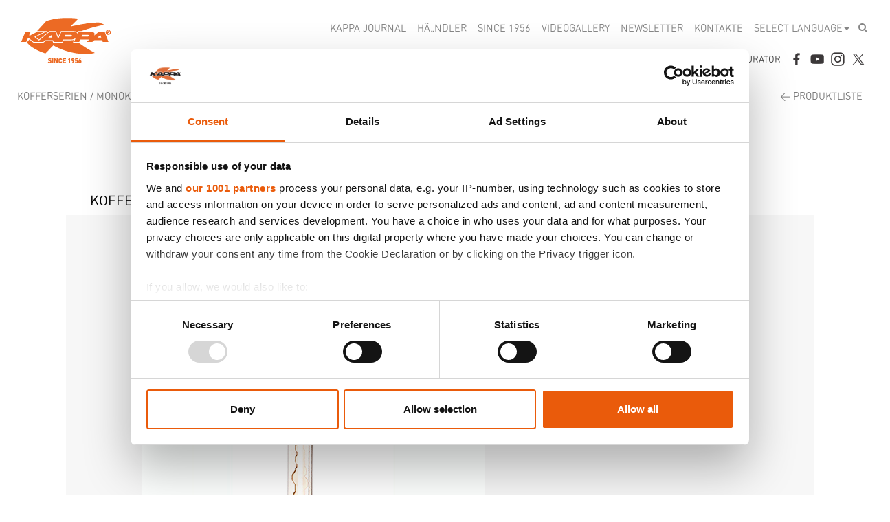

--- FILE ---
content_type: text/html; charset=UTF-8
request_url: https://www.kappamoto.de/kofferserien/MONOKEY-BEFESTIGUNGSSYSTEM/KSL101
body_size: 6229
content:
<!DOCTYPE html>
<html lang="it">
<head>
	<!-- Google Tag Manager -->
<script>(function(w,d,s,l,i){w[l]=w[l]||[];w[l].push({'gtm.start':
new Date().getTime(),event:'gtm.js'});var f=d.getElementsByTagName(s)[0],
j=d.createElement(s),dl=l!='dataLayer'?'&l='+l:'';j.async=true;j.src=
'https://www.googletagmanager.com/gtm.js?id='+i+dl;f.parentNode.insertBefore(j,f);
})(window,document,'script','dataLayer','GTM-TBGTTFL');</script>
<!-- End Google Tag Manager -->
	
    <meta charset="utf-8">
    <meta http-equiv="X-UA-Compatible" content="IE=edge">
    <meta name="viewport" content="width=device-width, initial-scale=1">
	
            <title>K26 - MONOLOCK® BEFESTIGUNGSSYSTEM</title>
        <meta name="description" content="Wasserundurchl&auml;ssig MONOLOCK&reg; Topcase 26 L.<br /><br />F&uuml;r die Koffer von KAPPA wird eine wasserabweisende Eigenschaft garantiert, die..."/>
        <meta name="keywords" content="K26, MONOLOCK® BEFESTIGUNGSSYSTEM">
            <base href="https://www.kappamoto.de/">
        <link rel="icon" href="./a/favicon/favicon-16x16.png">
    <link rel="apple-touch-icon" sizes="57x57" href="./a/favicon/apple-icon-57x57.png">
    <link rel="apple-touch-icon" sizes="60x60" href="./a/favicon/apple-icon-60x60.png">
    <link rel="apple-touch-icon" sizes="72x72" href="./a/favicon/apple-icon-72x72.png">
    <link rel="apple-touch-icon" sizes="76x76" href="./a/favicon/apple-icon-76x76.png">
    <link rel="apple-touch-icon" sizes="114x114" href="./a/favicon/apple-icon-114x114.png">
    <link rel="apple-touch-icon" sizes="120x120" href="./a/favicon/apple-icon-120x120.png">
    <link rel="apple-touch-icon" sizes="144x144" href="./a/favicon/apple-icon-144x144.png">
    <link rel="apple-touch-icon" sizes="152x152" href="./a/favicon/apple-icon-152x152.png">
    <link rel="apple-touch-icon" sizes="180x180" href="./a/favicon/apple-icon-180x180.png">
    <link rel="icon" type="image/png" sizes="192x192" href="./a/favicon/android-icon-192x192.png">
    <link rel="icon" type="image/png" sizes="32x32" href="./a/favicon/favicon-32x32.png">
    <link rel="icon" type="image/png" sizes="96x96" href="./a/favicon/favicon-96x96.png">
    <link rel="icon" type="image/png" sizes="16x16" href="./a/favicon/favicon-16x16.png">
    <link rel="manifest" href="./a/favicon/manifest.json">
    <meta name="msapplication-TileColor" content="#ffffff">
    <meta name="msapplication-TileImage" content="./a/favicon/ms-icon-144x144.png">
    <meta name="theme-color" content="#ffffff">

    <link href="//fonts.googleapis.com/css?family=Roboto+Condensed:400,700" rel="stylesheet" type="text/css">
        <link rel="stylesheet" href="a/css/all.css?version=202601160000">
    <link href="a/css/rs-plugin/settings.css" rel="stylesheet">
    
    <!-- HTML5 shim and Respond.js for IE8 support of HTML5 elements and media queries -->
    <!--[if lt IE 9]>
    <script src="https://oss.maxcdn.com/html5shiv/3.7.2/html5shiv.min.js"></script>
    <script src="https://oss.maxcdn.com/respond/1.4.2/respond.min.js"></script>
    <![endif]-->

    <!--<script src="a/js/jquery.min.js"></script>-->
    
    	    <script src="a/js/jquery-2.1.1.js"></script>
    	<script src="a/js/jquery-ui.min.js"></script>
        
    
    <script src="a/js/bootstrap.min.js"></script>
    <script src="a/js/jquery.blueimp-gallery-min.js"></script>
    <script src="a/js/bootstrap-image-gallery.min.js"></script>
    <script src="a/js/ie10-viewport-bug-workaround.js"></script>
    <script src="a/js/jquery.themepunch.tools.min.js"></script>
    <script src="a/js/jquery.themepunch.revolution.min.js"></script>
    
    <script src="a/js/jquery.bxslider-rahisified.min.js"></script>
    
    
    <!--    <script src="a/js/jPushMenu.js"></script>-->
    <script src="a/js/mainNav.js"></script>
    <script src="a/js/bootstrap-select.js"></script>
    <script src="a/js/isotope.pkgd.min.js"></script>
    <script src="a/js/wow.min.js"></script>
    <script src="common/javascript.js"></script>
    <!--    <script src="a/js/jquery.sticky.js"></script>-->
    <script src="a/js/jquery.mb.YTPlayer.min.js"></script>
    <script src="a/js/apikey.js"></script>
    <script src="a/js/utility.js?version=202601160000"></script>
    <script src="a/js/velocity.min.js"></script>

	    
    
    <script>
        $(function () {
            $('.dropdown-toggle').dropdown();
            $('.selectpicker').selectpicker();
            if (/Android|webOS|iPhone|iPad|iPod|BlackBerry/i.test(navigator.userAgent)) {
                $('.selectpicker').selectpicker('mobile');
            }

            news.init();
            videoInterni.init();

            var $wow = new WOW({
                offset: 80,
                mobile: false
            });
            $wow.init();

            var $search = $('#search-nav-input');
            $('.navbar-form .fa-search').on('click', function (event) {
                $search.toggle('slide', {direction: 'right'}, 500);
            });

            $('a[href^="#"]').on('click', function (e) {
                e.preventDefault();

                var hash = this.hash;

                $('html, body').animate({
                    scrollTop: ($(hash).offset().top) - $('#main-navigation').height()
                }, 900);
            });

            if ($('#rassegna-tutte').length > 0) {

                $(window).on('load', function () {
                    var minHeightRS = 0,
                        rassegnaRiga = $('.rassegna-riga');

                    rassegnaRiga.each(function () {
                        if ($(this).height() > minHeightRS || minHeightRS == 0) {
                            minHeightRS = $(this).height();
                        }
                    });

                    rassegnaRiga.height(minHeightRS);
                });
            }

                        catalogo.init();
            prodottoFotogallery.init();
            prodottoSlider.init();
            accessori.init();
            correlati.init();
            gallery.init();
            iconeColori.init();
                    });
    </script>

        
</head>
<body class="lang-5 cms">
<!-- Google Tag Manager (noscript) -->
<noscript><iframe src="https://www.googletagmanager.com/ns.html?id=GTM-TBGTTFL"
height="0" width="0" style="display:none;visibility:hidden"></iframe></noscript>
<!-- End Google Tag Manager (noscript) --><div id="fb-root"></div>
<header>
    <div class="container-fluid">
        <nav class="navbar" id="main-navigation">
            <div class="container-fluid">
                <div class="navbar-header">
                    <button type="button" class="navbar-toggle">
                        <span class="icon-bar"></span>
                        <span class="icon-bar"></span>
                        <span class="icon-bar"></span>
                    </button>
                    <div class="navbar-brand">
                                                <a href="./?lingua_sito=de">
                            <img src="a/img/logo_kappa.png" data-at2x="a/img/logo_kappa@2x.png" class="img-responsive" alt="Kappa since 1956"/>
                        </a>
                                            </div>
                </div>
                <div class="collapse navbar-collapse" id="myNavbar">
                    <ul class="nav navbar-nav col-xs-pull-12" id="secondary-nav">
            <li >
            <a href="./kappa-journal-de/" >kappa journal</a>
        </li>
                <li >
            <a href="./Distributori-e-rivenditori-de/" >HÃ„NDLER</a>
        </li>
                <li >
            <a href="./Corporate-de/kappa-since-1956-de/" >Since 1956</a>
        </li>
                <li >
            <a href="./videogallery-de/" >Videogallery</a>
        </li>
                <li >
            <a href="./newsletter-de/" >Newsletter</a>
        </li>
                <li >
            <a href="./Kontakte/" >Kontakte</a>
        </li>
        

            <li class="dropdown">
            <a href="#" class="dropdown-toggle" data-toggle="dropdown" role="button" aria-haspopup="true" aria-expanded="false">SELECT LANGUAGE<span class="caret"></span></a>
            <ul class="dropdown-menu">
                <li><a href="./?lingua_sito=it">ITALIANO</a></li>
                <li><a href="./?lingua_sito=de">DEUTSCH</a></li>
                <li><a href="./?lingua_sito=en">ENGLISH</a></li>
<!--                <li><a href="./us">ENGLISH - USA</a></li>-->
                <li><a href="./?lingua_sito=es">ESPANOL</a></li>
                <li><a href="./?lingua_sito=fr">FRANCAIS</a></li>
            </ul>
        </li>
        <li>
        <form class="navbar-form hidden-xs" role="search" action="./search/" method="GET"><input type="text" class="form-control" placeholder="Search..." style="display: none;" id="search-nav-input" name="cercaText"><i class="fa fa-search"></i></form>
    </li>
</ul>
                    <br><ul class="nav navbar-nav col-xs-push-12" id="primary-nav">
    
            <li >
                            <a href="./Nachrichten/" >NEWS</a>
                    </li>
                <li class="active">
                            <a href="./kofferserien/" ><span>Kofferserien</span></a>
                    </li>
                <li >
                            <a href="./Weichtaschen/" >Weichtaschen</a>
                    </li>
                <li >
                            <a href="./Helme/" >Helme</a>
                    </li>
                <li >
                            <a href="./Scheiben/" >Scheiben</a>
                    </li>
                <li >
                            <a href="./Fur-Ihr-Motorrad/" >Für Ihr Motorrad</a>
                    </li>
                <li >
                            <a href="./Weitere-Produkte/" >Weitere Produkte</a>
                    </li>
                <li >
                            <a href="http://configuratore.kappamoto.com/?lingua_sito=de" target="_blank">Bike configurator</a>
                    </li>
        
    <li class="hidden-portrait"><a href="https://www.facebook.com/kappamoto" target="_blank" id="nav-ico-fb">&nbsp;</a></li>
    <li class="hidden-portrait"><a href="https://www.youtube.com/user/TheKappaChannel" target="_blank" id="nav-ico-yt">&nbsp;</a></li>
    <li class="hidden-portrait"><a href="https://www.instagram.com/kappamoto_official/" target="_blank" id="nav-ico-ig">&nbsp;</a></li>
    <li class="hidden-portrait"><a href="https://twitter.com/kappamoto1" target="_blank" id="nav-ico-twitter">&nbsp;</a></li>
</ul>
                </div>
            </div>
        </nav>
    </div><!--/ .container-fluid -->
</header>

<div class="container-fluid main">
    <link rel="stylesheet" href="a/css/equalheight.css">
<link rel="stylesheet" href="a/fancybox/jquery.fancybox.css">
<link rel="stylesheet" href="a/css/pdp.css">
<script src="a/js/velocity.min.js"></script>
<script src="a/js/jquery.imgpreload.min.js"></script>
<script src="a/js/jquery.mousewheel.min.js"></script>
<script src="a/fancybox/jquery.fancybox.pack.js"></script>
<script src="a/js/pdp.js"></script>

<!-- uso stesso slider della home -->
<script src="a/js/homeSlider.js"></script>


<div class="row" id="prodotto-testata">
    <div class="col-xs-12">
        <div class="row" id="breadcrumbs">
    <div class="col-xs-12 col-sm-9">
        <span><a href="./kofferserien/" >Kofferserien</a></span>  /  <span>MONOKEY® BEFESTIGUNGSSYSTEM</span>  /  <span>K26</span>    </div>
    <div class="col-xs-12 col-sm-3 hidden-xs text-right">
        &lt; <a href="./kofferserien/">PRODUKTLISTE</a>
    </div>
</div>

        <div class="pre_gallery" style="padding-top:78px">
            <div class="row section block-helmet-wrap">
    <div class="col-xs-12 col-md-10 col-md-offset-1">

        <div class="row block-helmet-head">
            <div class="col-xs-12 col-md-7 bread">
                <h2 class="block-helmet-head breadcrumbs"><span><a href="./kofferserien/" >Kofferserien</a></span> &#x2192; <span>MONOKEY® BEFESTIGUNGSSYSTEM</span></h2>
            </div>
            <div class="col-xs-12 col-md-5 name">
                <h2 class="block-helmet-head product-name"><span>&#x2192; </span>KSL101</h2>
            </div>
        </div>

        <div class="row block-helmet">
            <div class="col-xs-12 col-md-7">
                
                                    <div class="img-big nocolor" style="margin-top:30px">
                      <div style="position:relative;width:auto;" >
                        <img src="https://media.kappamoto.com/AK-Prodotti/foto/K chiave Security lock.jpg" class="center-block img-responsive" title="K26"/>
									              </div>                            
                    </div>
                            </div>
            <div class="col-xs-12 col-md-5">
                <div class="desc">
                    <p>
                                        <br><br>Security Lock Schl&uuml;ssel-Set, inkl. Schlie&szlig;zylinder.                    <br /><br /><br />
                    <!-- <a href="https://oem.sena.com/kappamoto/" target="_blank" class="frm_invia">DOWNLOAD SOFTWARE</a>  -->
                    </p>
                </div>
            </div>
        </div>

        
        
        
        <div class="row block-helmet">
            <div class="col-xs-12 col-md-7 container-block-helmet-gallery">
                            </div>
            <div class="col-xs-12 col-md-5">
                 <div class="block-helmet-gallery" style="min-height:100px;"><h2>TECH</h2></div>            </div>
        </div>
    </div>
</div>
        </div>
 
         


       		 <!--  slider -->
                                       <!--  360 / youtube messo in campo 360 prelevato da Allegato prodotti_it.txt -->
                         <div class="row">
                <div style="background-color:#e6e6e6;height:1px;width:100%"></div>
                <div class="col-xs-12 no-padding">
                    <div id="prodotto-container-accessori">
                        <h2 class="prodotto-titolo-accessori">VERWANDTE PRODUKTE</h2>
                        <div class="row no-padding">
                            <ul class="bxslider-correlati" data-call="bxslider-correlati">
                                                                    <li class="cl_gallery">
                                        <div class="correlati-img">
                                            <a href="./kofferserien/MONOLOCK-BEFESTIGUNGSSYSTEM/K45NN">
                                                <img src="https://media.kappamoto.com/AK-Prodotti/foto/K45NN.jpg" class="img-responsive" title="K45NN"/>
                                                <br/>K45NN                                            </a>
                                        </div>
                                        <br/>
                                        MONOLOCK&reg; Topcase 45 Liter, schwarz, mit schwarzen seitlichen...                                    </li>
                                                                        <li class="cl_gallery">
                                        <div class="correlati-img">
                                            <a href="./kofferserien/MONOLOCK-BEFESTIGUNGSSYSTEM/K47-MANTA-TECH">
                                                <img src="https://media.kappamoto.com/AK-Prodotti/foto/K47NTCN.jpg" class="img-responsive" title="K47 MANTA TECH"/>
                                                <br/>K47 MANTA TECH                                            </a>
                                        </div>
                                        <br/>
                                        Topcase Tech schwarz, mit transparenten Reflektoren, inkl....                                    </li>
                                                                        <li class="cl_gallery">
                                        <div class="correlati-img">
                                            <a href="./kofferserien/MONOLOCK-BEFESTIGUNGSSYSTEM/KMX400B---KMETROBOX">
                                                <img src="https://media.kappamoto.com/AK-Prodotti/foto/KMX400B_top-case_still-life_kappa.jpg" class="img-responsive" title="KMX400B - K&#039;METROBOX"/>
                                                <br/>KMX400B - K&#039;METROBOX                                            </a>
                                        </div>
                                        <br/>
                                        Koffer MONOLOCK&reg; aus Aluminium schwarz lackiert, 40 L. mit...                                    </li>
                                                                        <li class="cl_gallery">
                                        <div class="correlati-img">
                                            <a href="./kofferserien/MONOLOCK-BEFESTIGUNGSSYSTEM/K320N-CUBE">
                                                <img src="https://media.kappamoto.com/AK-Prodotti/foto/K320NMAL.jpg" class="img-responsive" title="K320N CUBE"/>
                                                <br/>K320N CUBE                                            </a>
                                        </div>
                                        <br/>
                                        MONOLOCK&reg; 32 L Top Case, schwarz, mit satinsilberfarbenem...                                    </li>
                                                                        <li class="cl_gallery">
                                        <div class="correlati-img">
                                            <a href="./kofferserien/MONOLOCK-BEFESTIGUNGSSYSTEM/KMX500A---KMETROBOX">
                                                <img src="https://media.kappamoto.com/AK-Prodotti/foto/KMX500A_top-case_still-life_kappa.jpg" class="img-responsive" title="KMX500A - K&#039;METROBOX"/>
                                                <br/>KMX500A - K&#039;METROBOX                                            </a>
                                        </div>
                                        <br/>
                                        Koffer MONOLOCK&reg; aus Aluminium natur, 50 L. mit neuem...                                    </li>
                                                                        <li class="cl_gallery">
                                        <div class="correlati-img">
                                            <a href="./kofferserien/MONOLOCK-BEFESTIGUNGSSYSTEM/K466-URBAN-TECH">
                                                <img src="https://media.kappamoto.com/AK-Prodotti/foto/K466NT2.jpg" class="img-responsive" title="K466 URBAN TECH"/>
                                                <br/>K466 URBAN TECH                                            </a>
                                        </div>
                                        <br/>
                                        Topcase schwarz 46 L. mit transparenten Reflektoren. Mit...                                    </li>
                                                                        <li class="cl_gallery">
                                        <div class="correlati-img">
                                            <a href="./kofferserien/MONOLOCK-BEFESTIGUNGSSYSTEM/K29-TECH">
                                                <img src="https://media.kappamoto.com/AK-Prodotti/foto/K29NT.jpg" class="img-responsive" title="K29 TECH"/>
                                                <br/>K29 TECH                                            </a>
                                        </div>
                                        <br/>
                                        Tocpase schwarz, mit transparenten Reflektoren, 29 L.....                                    </li>
                                                                        <li class="cl_gallery">
                                        <div class="correlati-img">
                                            <a href="./kofferserien/MONOLOCK-BEFESTIGUNGSSYSTEM/KMX400A---KMETROBOX">
                                                <img src="https://media.kappamoto.com/AK-Prodotti/foto/KMX400A_top-case_still-life_kappa.jpg" class="img-responsive" title="KMX400A - K&#039;METROBOX"/>
                                                <br/>KMX400A - K&#039;METROBOX                                            </a>
                                        </div>
                                        <br/>
                                        Koffer MONOLOCK&reg; aus Aluminium natur, 40 L. mit neuem...                                    </li>
                                                                        <li class="cl_gallery">
                                        <div class="correlati-img">
                                            <a href="./kofferserien/MONOLOCK-BEFESTIGUNGSSYSTEM/K400-TECH">
                                                <img src="https://media.kappamoto.com/AK-Prodotti/foto/K400NT2.jpg" class="img-responsive" title="K400 TECH"/>
                                                <br/>K400 TECH                                            </a>
                                        </div>
                                        <br/>
                                        Topcase schwarz 40 L., Deckel in Carbonstruktur, Logo in Titanium...                                    </li>
                                                                        <li class="cl_gallery">
                                        <div class="correlati-img">
                                            <a href="./kofferserien/MONOLOCK-BEFESTIGUNGSSYSTEM/K355-TECH">
                                                <img src="https://media.kappamoto.com/AK-Prodotti/foto/K355NT2.jpg" class="img-responsive" title="K355 TECH"/>
                                                <br/>K355 TECH                                            </a>
                                        </div>
                                        <br/>
                                        Topcase schwarz 35 L. mit transparenten Reflektoren. Mit...                                    </li>
                                                                        <li class="cl_gallery">
                                        <div class="correlati-img">
                                            <a href="./kofferserien/MONOLOCK-BEFESTIGUNGSSYSTEM/KB37N">
                                                <img src="https://media.kappamoto.com/AK-Prodotti/foto/KB37N_top-case_still-life_kappa.jpg" class="img-responsive" title="KB37N"/>
                                                <br/>KB37N                                            </a>
                                        </div>
                                        <br/>
                                        Koffer MONOLOCK&reg; aus schwarz, 37 L. mit neuem...                                    </li>
                                                                        <li class="cl_gallery">
                                        <div class="correlati-img">
                                            <a href="./kofferserien/MONOLOCK-BEFESTIGUNGSSYSTEM/KMX500B---KMETROBOX">
                                                <img src="https://media.kappamoto.com/AK-Prodotti/foto/KMX500B_top-case_still-life_kappa.jpg" class="img-responsive" title="KMX500B - K&#039;METROBOX"/>
                                                <br/>KMX500B - K&#039;METROBOX                                            </a>
                                        </div>
                                        <br/>
                                        Koffer MONOLOCK&reg; aus Aluminium schwarz lackiert, 50 L. mit...                                    </li>
                                                                        <li class="cl_gallery">
                                        <div class="correlati-img">
                                            <a href="./kofferserien/MONOLOCK-BEFESTIGUNGSSYSTEM/K35-ACTION-TECH">
                                                <img src="https://media.kappamoto.com/AK-Prodotti/foto/K35NT2.jpg" class="img-responsive" title="K35 ACTION TECH"/>
                                                <br/>K35 ACTION TECH                                            </a>
                                        </div>
                                        <br/>
                                        Topcase schwarz, mit transparenten Reflektoren, inkl....                                    </li>
                                                                        <li class="cl_gallery">
                                        <div class="correlati-img">
                                            <a href="./kofferserien/MONOLOCK-BEFESTIGUNGSSYSTEM/K3000">
                                                <img src="https://media.kappamoto.com/AK-Prodotti/foto/K3000N_top-case_still_kappa.jpg" class="img-responsive" title="K3000"/>
                                                <br/>K3000                                            </a>
                                        </div>
                                        <br/>
                                        Koffer 30 Liter, schwarz, mit grauem Einsatz, in...                                    </li>
                                                                        <li class="cl_gallery">
                                        <div class="correlati-img">
                                            <a href="./kofferserien/MONOLOCK-BEFESTIGUNGSSYSTEM/K400">
                                                <img src="https://media.kappamoto.com/AK-Prodotti/foto/K400N2.jpg" class="img-responsive" title="K400"/>
                                                <br/>K400                                            </a>
                                        </div>
                                        <br/>
                                        Topcase schwarz 40 L., Deckel in Carbonstruktur, Logo in Titanium...                                    </li>
                                                                </ul>
                        </div>
                    </div>
                </div>
            </div>
                    
 
     

     
     
        
        
    </div><!-- col-xs-12 -->
</div><!-- row -->

<div class="row">
    <div class="col-xs-12">
        <div class="row" id="breadcrumbs">
    <div class="col-xs-12 col-sm-9">
        <span><a href="./kofferserien/" >Kofferserien</a></span>  /  <span>MONOKEY® BEFESTIGUNGSSYSTEM</span>  /  <span>K26</span>    </div>
    <div class="col-xs-12 col-sm-3 hidden-xs text-right">
        &lt; <a href="./kofferserien/">PRODUKTLISTE</a>
    </div>
</div>
    </div>
</div>
    <div class="row pre-footer-no-margin" id="pre-footer">
        <div class="col-sm-12 col-md-6 no-padding">
            <div class="testo_banner">
                <div id="per-moto-title">
                    <img src="a/img/specific-range.png" class="img-responsive" alt="Wir entwerfen eine Reihe von spezifischen Zubehör für Ihr Fahrzeug. Erfahren Sie hier mehr zu unseren Produkten für Ihr Modell."/>
                </div>
                <div id="per-moto-testo">Wir entwerfen eine Reihe von spezifischen Zubehör für Ihr Fahrzeug. Erfahren Sie hier mehr zu unseren Produkten für Ihr Modell.</div>
                <div id="per-moto-button" class="link-border-black"><a href="./Fur-Ihr-Motorrad/">BEGINNEN SIE JETZT</a></div>
            </div>
            <img src="a/img/test/footer-2a.jpg" class="img-responsive-full"/>
        </div>
        <div class="col-sm-12 col-md-6 no-padding">
            <div class="testo_banner">
                <div class="configura_titolo">
                    <img src="a/img/bike-configurator.png" class="img-responsive" alt="BIKE CONFIGURATOR – Möchten Sie Ihr Fahrzeug mit den Kappa Produkten ausstatten? Dieser Konfigurator hilft Ihnen, das perfekte Kappa Produkt für Ihr Fahrzeug zu finden.">
                </div>
                <div class="configura_testo">BIKE CONFIGURATOR – Möchten Sie Ihr Fahrzeug mit den Kappa Produkten ausstatten? Dieser Konfigurator hilft Ihnen, das perfekte Kappa Produkt für Ihr Fahrzeug zu finden.</div>
                <div class="configura_link"><a href="http://configuratore.kappamoto.com?lingua_sito=de" target="_blank">BEGINNEN SIE JETZT</a></div>
            </div>
            <img src="a/img/test/footer-1a.jpg" class="img-responsive-full" alt=""/>
        </div>
    </div>


<div class="row pre-footer-no-margin " id="footer">
    <div class="col-xs-12">
        <div class="row pre-footer-no-margin">
            <div class="col-xs-12 col-sm-8 col-sm-offset-2">
                <ul class="footer-bottom-links">
                    <li>
                        <div class="footer-menu-titolo">PRODUKTE</div>
                        <div class="footer-menu-link">
                            <ul>
                                <li><a  href="./Nachrichten/">NEWS</a></li><li><a  href="./kofferserien/">Kofferserien</a></li><li><a  href="./Weichtaschen/">Weichtaschen</a></li><li><a  href="./Helme/">Helme</a></li><li><a  href="./Scheiben/">Scheiben</a></li><li><a  href="./Fur-Ihr-Motorrad/">Für Ihr Motorrad</a></li><li><a  href="./Weitere-Produkte/">Weitere Produkte</a></li><li><a target="_blank" href="http://configuratore.kappamoto.com/?lingua_sito=de/">Bike configurator</a></li>                            </ul>
                        </div>
                    </li>
                    <li>
                        <div class="footer-menu-titolo">UNTERNEHMEN</div>
                        <div class="footer-menu-link">
                            <ul>
                                <li><div><a  href="./Corporate-de/kappa-since-1956-de/">Kappa, Seit 1956</a></div></li><li><div><a  href="./Corporate-de/k-lab-de/">K&bull;LAB</a></div></li><li><div><a  href="./Corporate-de/aluminium-de/">Aluminum</a></div></li><li><div><a  href="./Corporate-de/technologies-de/">Technologies</a></div></li><li><div><a  href="./Corporate-de/Vorsicht-De/">Vorsicht</a></div></li><li><div><a  href="./Corporate-de/Anleitung/">Anleitung</a></div></li>                            </ul>
                        </div>
                    </li>
                </ul>
                <ul class="footer-bottom-links">
                    <li>
                        <div class="footer-menu-titolo">KONTAKT</div>
                        <div class="footer-menu-link">
                            <ul>
                                <li><a href="./Kontakte/">Kontakt</a></li>
                                
                                                                
                                                                <li><a href="https://b2b.kappamoto.com/" target="_blank">Geschützter Bereich</a></li>
                                
                                <li><a href="http://cloud.kappamoto.com/" target="_blank">Ftp area</a></li>
                                <li><a href="./Distributori-e-rivenditori-de/">Händler</a></li>
                            </ul>
                        </div>
                    </li>
                    <li>
                        <div class="footer-menu-titolo">LEGAL</div>
                        <div class="footer-menu-link">
                            <ul>
                                <li><a href="./Privacy-de/">Privacy</a></li>
                                <li><a href="./cookie-policy-de/">Cookie Policy</a></li>
                                <li><a href="./Disclaimer-de/">Geschäftsbedingungen</a></li>
                                <!--<li><a href="--><!--/">--><!--</a></li>-->
                                                                <li><a href="https://whistleblowersoftware.com/secure/GIVI-SPA" target="_blank">Whistleblower</a></li>
                                                            </ul>
                        </div>
                    </li>
                </ul>
            </div>
        </div>
    </div>
</div>
<div class="row pre-footer-no-margin">
    <div class="col-xs-12 text-center">
            <br/>
<!--            &copy; Kappa Srl Unipersonale --><!-- - P.iva: 02511640985 - Cap.Sociale &euro; 50.000,00 i.v. - Rea BS 455922-->
            &copy; GIVI S.P.A. 2026 - P.iva: 03386690170 - Cap.Sociale &euro; 3.016.000,00 i.v. - Rea BS 380981
            <br/>
            Gesellschaft unter der Leitung und Koordinierung von Finvis S.r.l. C.F. 03668710985            <br/>&nbsp;
    </div>
</div>

</div><!-- container-fluid main aperto in index -->



</div>
<!-- The Bootstrap Image Gallery lightbox, should be a child element of the document body -->
<div id="blueimp-gallery" class="blueimp-gallery">
    <!-- The container for the modal slides -->
    <div class="slides"></div>
    <!-- Controls for the borderless lightbox -->
    <h3 class="title"></h3>
    <a class="prev">‹</a>
    <a class="next">›</a>
    <a class="close">×</a>
    <a class="play-pause"></a>
    <ol class="indicator"></ol>
    <!-- The modal dialog, which will be used to wrap the lightbox content -->
    <div class="modal fade">
        <div class="modal-dialog">
            <div class="modal-content">
                <div class="modal-header">
                    <button type="button" class="close" aria-hidden="true">&times;</button>
                    <h4 class="modal-title"></h4>
                </div>
                <div class="modal-body next"></div>
                <div class="modal-footer">
                    <button type="button" class="btn btn-default pull-left prev">
                        <i class="glyphicon glyphicon-chevron-left"></i>
                    </button>
                    <button type="button" class="btn btn-primary next">
                        <i class="glyphicon glyphicon-chevron-right"></i>
                    </button>
                </div>
            </div>
        </div>
    </div>
</div><script src="a/js/retina.min.js"></script>
</body>
</html>


--- FILE ---
content_type: text/css
request_url: https://www.kappamoto.de/a/css/pdp.css
body_size: 2180
content:
/* base css overwrite
/* ------------------------ */
.main.container-fluid,
.main .container-fluid {
  padding: 0; }

.is-sticky #main-navigation {
  padding-left: 0 !important;
  padding-right: 0 !important; }

/* main wrappers
/* ------------------------ */
@media (min-width: 1200px) {
  #scheda-viewport {
    position: relative;
    display: block;
    width: 100%;
    overflow: hidden;
    min-width: 768px; }
  #scheda-content {
    position: absolute;
    left: 0;
    top: 0;
    z-index: 1; } }

/* shared utilities
/* ------------------------ */
.nopadding > div {
  padding-left: 0;
  padding-right: 0; }

.img-responsive-full {
  max-width: none;
  width: 100%;
  height: auto;
  display: block; }

.img-responsive-height {
  display: block;
  width: 100%;
  height: auto; }

@media (min-width: 1200px) {
  .img-responsive-height {
    width: auto;
    height: 100%;
    max-height: none; } }

.valign-middle {
  position: relative;
  top: 50%;
  -ms-transform: translateY(-50%);
  transform: translateY(-50%); }

.section {
  overflow: hidden;
  margin-left: 0;
  margin-right: 0;
  position: relative; }

.section > div, .row-height > div {
  padding-left: 0;
  padding-right: 0; }

.sequence {
  height: 100%; }

.sequence > img {
  display: none; }

.sequence > img:first-child {
  display: block; }

.bg-cover {
  background-size: cover;
  background-position: left center;
  background-repeat: no-repeat; }

/* block shared
/* ------------------------ */
.block-text {
  padding: 20px;
  width: 80%;
  margin: 0 auto; }

.block-center {
  margin: 0 auto;
  width: 80%;
  text-align: center; }

.block-text h3,
.block-text p {
  margin: 0;
  padding: 0; }

.block-text p {
  font-size: 18px;
  line-height: 1.5; }

.block-img {
  display: block;
  width: 100%;
  height: 100%;
  overflow: hidden; }

/*
arrows http://character-code.com/arrows-html-codes.php
*/
.block-text h3.arrow:before,
.block-text h1.arrow:before {
  content: '\2192';
  /*content:'\003e';*/
  font-family: 'dinregular', sans-serif;
  padding-right: 10px; }

@media (min-width: 1200px) {
  .block-text {
    padding: 40px;
    width: 80%; }
  .block-center {
    width: 65%; } }

/* block 1
/* ------------------------ */
#block-1 {
  background: #000; }

#block-1 .block-text {
  color: #fff; }

@media (min-width: 1200px) {
  #block-1 .block-text {
    position: absolute;
    width: 50%;
    top: 0;
    left: 50%;
    z-index: 1; } }

#block-1 .inner {
  padding-top: 60px; }

#block-1 .block-text h1 {
  font-size: 40px;
  line-height: 40px;
  font-family: 'dinregular', sans-serif; }

#block-1 .block-text h2 {
  font-size: 18px;
  line-height: 1.5; }

#block-1 .media .inner {
  padding: 30px 0;
  overflow: hidden; }

#block-1 .media:before,
#block-1 .media:after {
  content: '';
  display: block;
  height: 2px;
  width: 100%;
  background: #fff;
  overflow: hidden; }

@media (min-width: 1200px) {
  #block-1 .media:before,
  #block-1 .media:after {
    width: 50%; } }

#block-1 .media img {
  float: left;
  display: block;
  height: auto;
  max-width: 100%;
  margin-right: 20px;
  margin-bottom: 20px; }

#block-1 .media .bd, #block-1 .media p {
  margin-bottom: 0;
  overflow: hidden;
  font-size: 14px; }

.scroll-down {
  position: absolute;
  bottom: 40px;
  left: 50%;
  margin-left: -25px;
  z-index: 10;
  opacity: 0;
  transition: opacity .5s ease-in-out;
  /*cursor:pointer;*/ }

.scroll-down.show {
  opacity: 1; }

/* block 2
/* ------------------------ */
#block-2 .block-text h3 {
  font-size: 40px;
  line-height: 40px;
  color: #000; }

#block-2 .block-text .line {
  display: block;
  height: 2px;
  width: 50%;
  background: #f46523;
  margin: 20px auto;
  overflow: hidden; }

#block-2 .block-text p {
  font-size: 18px;
  margin-bottom: 0;
  color: #000; }

/* block 3
/* ------------------------ */
/*#block-3{*/
/*background-color:#ddeb51;*/
/*}*/
#block-3 > div {
  overflow: hidden; }

#block-3 h3 {
  color: #fff;
  font-size: 40px;
  line-height: 40px; }

/*#block-3 .inner:before,*/
/*#block-3 .inner:after{*/
/*content:'';*/
/*display:block;*/
/*width:50%;*/
/*height:2px;*/
/*background:#fff;*/
/*margin:20px auto;*/
/*overflow:hidden;*/
/*}*/
#block-3 .block-text .line {
  display: block;
  height: 2px;
  width: 50%;
  background: #fff;
  margin: 20px auto;
  overflow: hidden; }

#block-3 .block-text p {
  color: #000;
  text-align: center; }

/* block 4
/* ------------------------ */
/*#block-4 .inner:before,*/
/*#block-4 .inner:after{*/
/*content:'';*/
/*display:block;*/
/*width:50%;*/
/*height:2px;*/
/*background:#ed622d;*/
/*margin:20px auto;*/
/*overflow:hidden;*/
/*}*/
#block-4 .block-text .line {
  display: block;
  height: 2px;
  width: 50%;
  background: #fff;
  margin: 20px auto;
  overflow: hidden; }

#block-4 .block-text {
  color: #fff;
  width: 60%; }

/* block 5
/* ------------------------ */
#block-5 {
  border: 20px solid #fff;
  background: #eaeaea; }

#block-5 h3 {
  color: #ed622d;
  font-size: 40px;
  margin-bottom: 30px; }

#block-5 p {
  color: #000; }

#block-5 .block-text {
  font-size: 18px;
  line-height: 1.5; }

/* features breadcrumb */
.features-breadcrumbs-wrap {
  background: #ed622d; }

.features-breadcrumbs {
  padding: 10px 30px;
  color: #fff;
  text-transform: uppercase; }

.features-breadcrumbs a {
  color: #fff; }

.share-links {
  float: right;
  margin-right: 30px; }

.share-links a {
  float: left;
  padding: 7px 5px; }

.share-links .ico {
  float: left;
  width: 26px;
  height: 26px; }

/* block features
/* ------------------------ */
.features-list, .features-list > li {
  list-style-type: none;
  margin: 0;
  padding: 0; }

.features-list {
  overflow: hidden; }

.features-list > li {
  float: left;
  position: relative;
  width: 100%; }

@media (min-width: 992px) {
  .features-list > li.width-100 {
    width: 100%; }
  .features-list > li.width-50 {
    width: 50%; }
  .features-list > li.width-33 {
    width: 33.333%; } }

.features-list .overlay {
  position: absolute;
  top: 0;
  left: 0;
  z-index: 1;
  width: 100%;
  height: 100%;
  background: rgba(255, 255, 255, 0.9);
  opacity: 0;
  transition: opacity .2s ease-out; }

.features-list > li:hover .overlay {
  opacity: 1; }

.features-list .inner {
  margin: 0 40px; }

.features-list .ico-feature {
  float: left;
  width: 100px;
  height: 100px;
  margin-right: 20px; }

.features-list .desc {
  /*margin-left:120px;   da aggiungere con icona presente */
  font-family: 'dinregular', helvetica, arial, sans-serif;
  font-size: 14px;
  line-height: 18px;
  color: #000; }

@media (min-width: 1200px) {
  .features-list .desc {
    font-size: 18px;
    line-height: 22px; } }

/* block helmet
/* ------------------------ */
.block-helmet-wrap {
  margin-bottom: 30px; }

.block-helmet-head {
  font-family: 'dinregular', sans-serif;
  font-size: 18px;
  line-height: 18px;
  color: #000;
  text-transform: uppercase;
  margin: 20px 0 6px;
  padding: 0; }

.block-helmet-head a {
  color: #000; }

.block-helmet-head .product-name {
  margin-left: 30px; }

.block-helmet {
  background: #f7f7f7; }

.block-helmet-left {
  float: left;
  width: 80px; }

.block-helmet-left {
  overflow: hidden;
  position: relative;
  padding-top: 30px;
  text-align: center; }

.block-helmet-left .utilizzo.absolute {
  position: absolute;
  left: 0;
  bottom: 0;
  z-index: 1;
  widtH: 80px;
  text-align: center; }

.block-helmet-left h2 {
  font-size: 12px;
  line-height: 20px;
  margin: 0;
  color: #000;
  text-transform: uppercase; }

.block-helmet .colors-list,
.block-helmet .colors-list > li,
.block-helmet .utilizzo-list,
.block-helmet .utilizzo-list > li {
  list-style: none;
  margin: 0;
  padding: 0; }

.block-helmet .colors-list {
  margin-bottom: 15px; }

.block-helmet .colors-list > li,
.block-helmet .utilizzo-list > li {
  padding: 2px 0; }

.block-helmet .utilizzo-list img {
  padding: 0 20%; }

.block-helmet .colors-list a {
  display: block; }

.block-helmet .img-big {
  margin-left: 90px;
  display: block;
  overflow: hidden;
  padding-top: 30px; 
}
.block-helmet .img-big.nocolor {margin-left: 90px;}
.block-helmet .img-big.nocolor img{margin-left: 0px !important;}


@media screen and (max-width: 640px) {
    .block-helmet .img-big,
    .block-helmet .img-big.nocolor { margin-left: 0px; }
}


.block-helmet .img-big .inner {
  background: #fff;
  display: block;
  width: 100%; }

.block-helmet .img-big img {
  margin: 0 auto; }

.block-helmet-gallery {
  overflow: hidden;
  position: relative;
  padding: 10px 0; }

.block-helmet-gallery h2 {
  width: 100px;
  font-size: 12px;
  line-height: 20px;
  padding: 0;
  margin: 0;
  position: absolute;
  top: 2px;
  left: 10px;
  z-index: 1;
  color: #000; }

.block-helmet-gallery .list,
.block-helmet-gallery .list > li {
  list-style: none;
  margin: 0;
  padding: 0; }

.block-helmet-gallery .list {
  margin-left: 80px; }

.block-helmet-gallery .list > li {
  float: left;
  width: 20%;
  padding: 0 0 10px 10px; }

.block-helmet-gallery .list a {
  display: block;
  float: left;
  background: #fff; }

@media (min-width: 1200px) {
  .block-helmet-gallery .list > li {
    width: 20%; } }

/* fancybox mod
/* ------------------------ */
.fancybox-prev span {
  left: -70px !important; }

.fancybox-next span {
  right: -70px !important; }

/* block helmet right
/* ------------------------ */
.block-helmet .notes {
  margin: 10px 0 0 90px;
  font-size: 16px;
  line-height: 20px; }

.block-helmet .desc {
  padding-top: 30px;
  font-size: 17px;
  line-height: 22px;
  color: #000; }

.block-helmet-tech h2 {
  font-size: 12px;
  line-height: 20px;
  margin: 0;
  padding-left: 5px;
  text-transform: uppercase;
  color: #000; }

.block-helmet-tech .list,
.block-helmet-tech .list > li {
  list-style: none;
  padding: 0;
  margin: 0; }

.block-helmet-tech .list > li {
  float: left;
  width: 20%;
  padding: 5px; 
}

.block-helmet-tech .list a {
  display: block; }

@media (min-width: 1200px) {
  .block-helmet-tech .list > li {
    	/*width: 20%;*/
    	width: 100px;
   } 
}

.bottom-buttons {
  width: 100%;
  text-align: center; }

.bottom-buttons > .btn {
  display: inline-block;
  cursor: pointer;
  border: 1px solid #fff;
  font-family: 'dinregular', sans-serif;
  font-size: 16px;
  line-height: 20px;
  color: #fff;
  padding: 4px 6px;
  margin: 10px;
  text-transform: uppercase;
  transition: color .2s ease-in-out, border-color .2s ease-in-out; }

.bottom-buttons > .btn:hover {
  color: #444;
  border-color: #444; }

.btn-block-helmet {
  display: inline-block;
  text-align: center;
  border: 1px solid;
  padding: 6px 10px;
  font-family: 'dinregular', sans-serif;
  font-size: 16px;
  line-height: 20px;
  text-transform: uppercase;
  cursor: pointer; }

.btn-block-helmet.with-margin {
  margin-top: 20px;
  color: #fff;
  border-color: #fff; }

/* video
/* ------------------------ */
.video-wrap {
  background: #f7f7f7; }

#video-canvas {
  background: url("../img/hp/home-video-placeholder.jpg") center no-repeat;
  background-size: cover;
  margin: 55px 0; }


--- FILE ---
content_type: text/javascript
request_url: https://www.kappamoto.de/a/js/homeSlider.js
body_size: 338
content:
$(function () {
    var homeSlider = $('.home-slider-list').bxSlider({
        adaptiveHeight: true,
        preload: 'visible',
        auto: true,
        autoStart: true,
        mode: 'fade',
        pager: false,
        closeBtn: true
    });

    $('.home-slider-list .btn').on('click', function () {
        homeSlider.stopAuto();
    });

    var sliderFancyboxOptions = {
        autoSize: true,
        width: '100%',
        height: '100%',
        type: 'iframe',
        openMethod: 'dropIn',
        openSpeed: 500,
        closeMethod: 'dropOut',
        closeSpeed: 300,
        closeBtn : true,
        afterLoad:function(curr, prev) {
            if(!jQuery('a.fancybox-close').length) {
                jQuery('.fancybox-outer').after('<a title="Close" class="fancybox-item fancybox-close" href="javascript:jQuery.fancybox.close();"></a>');
                //jQuery('.fancybox-close').css('background-image','url(/js/fancybox2/fancybox_sprite.png)');
            }
        },        
        afterClose: function () {
            console.log('close');
            homeSlider.startAuto();
        }
    }

    if ($(window).width() < 960) {
        sliderFancyboxOptions.autoSize = true;
        sliderFancyboxOptions.width = '100%';
        sliderFancyboxOptions.height = '50%';
    }

    $('.slider-fancybox').fancybox(sliderFancyboxOptions);
});


--- FILE ---
content_type: text/javascript
request_url: https://www.kappamoto.de/a/js/apikey.js
body_size: -75
content:
/*******************************************************************************
 *
 * apikey
 * Author: pupunzi
 * Creation date: 08/05/15
 * https://console.developers.google.com/
 ******************************************************************************/

jQuery.mbYTPlayer.apiKey = "AIzaSyB_z8WrsKw2kIplh5kBc6xTawEDu91V5dQ";


--- FILE ---
content_type: text/javascript
request_url: https://www.kappamoto.de/a/js/mainNav.js
body_size: 321
content:
var mainNav = {
    init: function () {
        var t = this;

        t.setBindings();
        t.setEvents();
    },
    setBindings: function () {
        var t = this;

        t.btnToggle = $('.navbar-toggle');
        t.mobileNav = $('.mobile-nav');
        t.body = $('body');
        t.shade = $('.mobile-nav-shade');

        t.navOpen = false;
    },
    setEvents: function () {
        var t = this;

        t.btnToggle.on('click', function (e) {
            e.preventDefault();
            t.toggleNav();
        });

        t.shade.on('click', function (e) {
            t.toggleNav();
        });
    },
    toggleNav: function () {
        var t = this;

        var dir = t.navOpen ? 'slideUp' : 'slideDown';
        t.mobileNav.velocity(dir, {
            easing: 'ease-in-out'
        });

        t.shade.toggleClass('active');
        t.body.toggleClass('fixed');

        t.navOpen = !t.navOpen;
    }
};

var debounce = function (a, b, c) {
    var d;
    return function () {
        var e = this, f = arguments;
        clearTimeout(d), d = setTimeout(function () {
            d = null, c || a.apply(e, f)
        }, b), c && !d && a.apply(e, f)
    }
};

var fixNav = {
    init: function () {
        var t = this;

        t.setBindings();
        t.setEvents();
    },
    setBindings: function () {
        var t = this;

        t.win = $(window);
        t.mainNav = $('#main-navigation');
        t.mainContent = $('.container-fluid.main');
    },
    setEvents: function () {
        var t = this;

        t.win.on('load resize', debounce(function () {
            t.mainContent.css({
                'padding-top': t.mainNav.height()
            });
        }, 50));
    }
};

$(function () {
    mainNav.init();
    fixNav.init();
});
